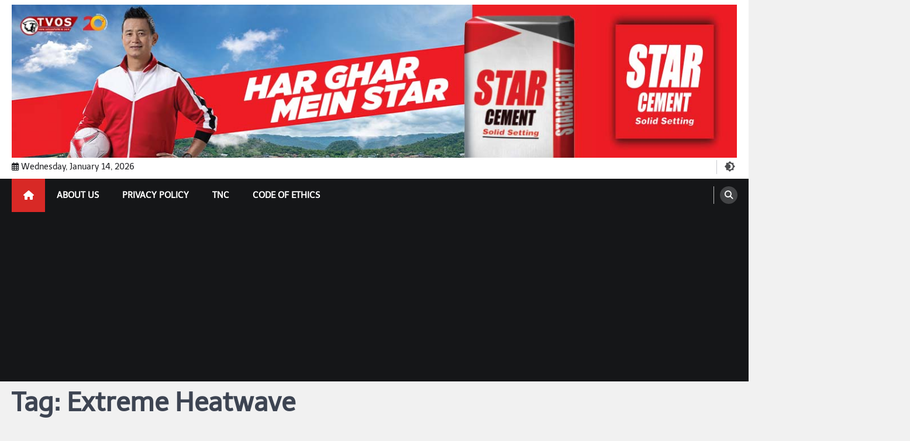

--- FILE ---
content_type: text/html; charset=utf-8
request_url: https://www.google.com/recaptcha/api2/aframe
body_size: 268
content:
<!DOCTYPE HTML><html><head><meta http-equiv="content-type" content="text/html; charset=UTF-8"></head><body><script nonce="9b2c8SPTYYAn-bWgW8j7jQ">/** Anti-fraud and anti-abuse applications only. See google.com/recaptcha */ try{var clients={'sodar':'https://pagead2.googlesyndication.com/pagead/sodar?'};window.addEventListener("message",function(a){try{if(a.source===window.parent){var b=JSON.parse(a.data);var c=clients[b['id']];if(c){var d=document.createElement('img');d.src=c+b['params']+'&rc='+(localStorage.getItem("rc::a")?sessionStorage.getItem("rc::b"):"");window.document.body.appendChild(d);sessionStorage.setItem("rc::e",parseInt(sessionStorage.getItem("rc::e")||0)+1);localStorage.setItem("rc::h",'1768423059154');}}}catch(b){}});window.parent.postMessage("_grecaptcha_ready", "*");}catch(b){}</script></body></html>

--- FILE ---
content_type: application/javascript; charset=utf-8
request_url: https://fundingchoicesmessages.google.com/f/AGSKWxUpK4EJijTM0HDa6SY6_XXitmeU6Q3knMDU7eQkkaBEGiC-H7fPFhR3nM9U0zBHdnrSgCKvSsANR1-2yP_URFQ3PMFbZ7HW1n4EUChqFpfMfDQmGg0qBTxJY2706d_kUbTIUeaLk_FEcZ1A_bTinm24R1dEqQ_5l9p2_2PHQ9JNIrBrl--2QLGwPjat/_/adview_/dclk_ads_/data/init2?site_id=/advert37./bannerjs.php?
body_size: -1288
content:
window['7a67ec98-1222-4b7d-b6ee-f569c71fe1e5'] = true;